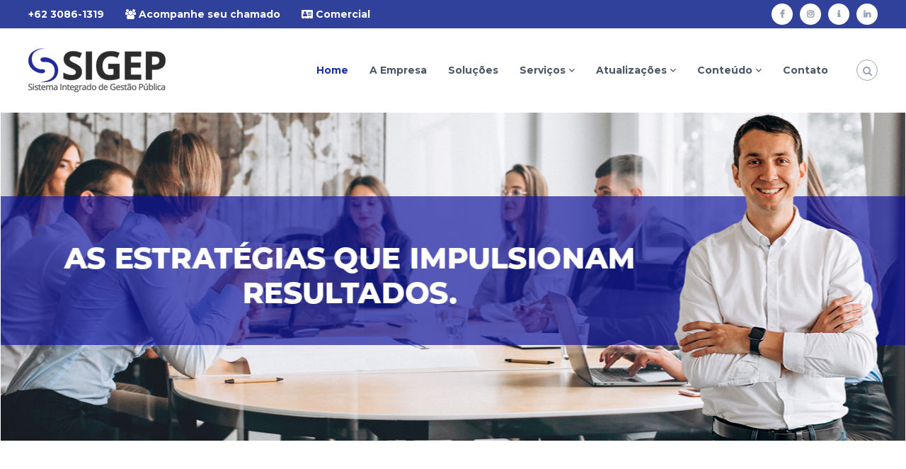

--- FILE ---
content_type: text/html; charset=UTF-8
request_url: https://sigep.com.br/
body_size: 67840
content:
<!DOCTYPE html>
<html lang="pt-BR">
<head>
<meta charset="UTF-8">
<meta name="viewport" content="width=device-width, initial-scale=1">
<link rel="profile" href="http://gmpg.org/xfn/11">

<title>SIGEP Sistema Integrado de Gestão Pública &#8211; Somos uma empresa focada no desenvolvimento de soluções de tecnologia da informação, tendo como diferencial a facilidade de uso de seus produtos.</title>
<meta name='robots' content='max-image-preview:large' />
<link rel='dns-prefetch' href='//ws.sharethis.com' />
<link rel='dns-prefetch' href='//fonts.googleapis.com' />
<link rel='dns-prefetch' href='//s.w.org' />
<link rel="alternate" type="application/rss+xml" title="Feed para SIGEP Sistema Integrado de Gestão Pública &raquo;" href="https://sigep.com.br/feed/" />
<link rel="alternate" type="application/rss+xml" title="Feed de comentários para SIGEP Sistema Integrado de Gestão Pública &raquo;" href="https://sigep.com.br/comments/feed/" />
<script type="text/javascript">
window._wpemojiSettings = {"baseUrl":"https:\/\/s.w.org\/images\/core\/emoji\/14.0.0\/72x72\/","ext":".png","svgUrl":"https:\/\/s.w.org\/images\/core\/emoji\/14.0.0\/svg\/","svgExt":".svg","source":{"concatemoji":"https:\/\/sigep.com.br\/wp-includes\/js\/wp-emoji-release.min.js?ver=6.0.11"}};
/*! This file is auto-generated */
!function(e,a,t){var n,r,o,i=a.createElement("canvas"),p=i.getContext&&i.getContext("2d");function s(e,t){var a=String.fromCharCode,e=(p.clearRect(0,0,i.width,i.height),p.fillText(a.apply(this,e),0,0),i.toDataURL());return p.clearRect(0,0,i.width,i.height),p.fillText(a.apply(this,t),0,0),e===i.toDataURL()}function c(e){var t=a.createElement("script");t.src=e,t.defer=t.type="text/javascript",a.getElementsByTagName("head")[0].appendChild(t)}for(o=Array("flag","emoji"),t.supports={everything:!0,everythingExceptFlag:!0},r=0;r<o.length;r++)t.supports[o[r]]=function(e){if(!p||!p.fillText)return!1;switch(p.textBaseline="top",p.font="600 32px Arial",e){case"flag":return s([127987,65039,8205,9895,65039],[127987,65039,8203,9895,65039])?!1:!s([55356,56826,55356,56819],[55356,56826,8203,55356,56819])&&!s([55356,57332,56128,56423,56128,56418,56128,56421,56128,56430,56128,56423,56128,56447],[55356,57332,8203,56128,56423,8203,56128,56418,8203,56128,56421,8203,56128,56430,8203,56128,56423,8203,56128,56447]);case"emoji":return!s([129777,127995,8205,129778,127999],[129777,127995,8203,129778,127999])}return!1}(o[r]),t.supports.everything=t.supports.everything&&t.supports[o[r]],"flag"!==o[r]&&(t.supports.everythingExceptFlag=t.supports.everythingExceptFlag&&t.supports[o[r]]);t.supports.everythingExceptFlag=t.supports.everythingExceptFlag&&!t.supports.flag,t.DOMReady=!1,t.readyCallback=function(){t.DOMReady=!0},t.supports.everything||(n=function(){t.readyCallback()},a.addEventListener?(a.addEventListener("DOMContentLoaded",n,!1),e.addEventListener("load",n,!1)):(e.attachEvent("onload",n),a.attachEvent("onreadystatechange",function(){"complete"===a.readyState&&t.readyCallback()})),(e=t.source||{}).concatemoji?c(e.concatemoji):e.wpemoji&&e.twemoji&&(c(e.twemoji),c(e.wpemoji)))}(window,document,window._wpemojiSettings);
</script>
<style type="text/css">
img.wp-smiley,
img.emoji {
	display: inline !important;
	border: none !important;
	box-shadow: none !important;
	height: 1em !important;
	width: 1em !important;
	margin: 0 0.07em !important;
	vertical-align: -0.1em !important;
	background: none !important;
	padding: 0 !important;
}
</style>
	<link rel='stylesheet' id='wp-block-library-css'  href='https://sigep.com.br/wp-includes/css/dist/block-library/style.min.css?ver=6.0.11' type='text/css' media='all' />
<style id='global-styles-inline-css' type='text/css'>
body{--wp--preset--color--black: #000000;--wp--preset--color--cyan-bluish-gray: #abb8c3;--wp--preset--color--white: #ffffff;--wp--preset--color--pale-pink: #f78da7;--wp--preset--color--vivid-red: #cf2e2e;--wp--preset--color--luminous-vivid-orange: #ff6900;--wp--preset--color--luminous-vivid-amber: #fcb900;--wp--preset--color--light-green-cyan: #7bdcb5;--wp--preset--color--vivid-green-cyan: #00d084;--wp--preset--color--pale-cyan-blue: #8ed1fc;--wp--preset--color--vivid-cyan-blue: #0693e3;--wp--preset--color--vivid-purple: #9b51e0;--wp--preset--gradient--vivid-cyan-blue-to-vivid-purple: linear-gradient(135deg,rgba(6,147,227,1) 0%,rgb(155,81,224) 100%);--wp--preset--gradient--light-green-cyan-to-vivid-green-cyan: linear-gradient(135deg,rgb(122,220,180) 0%,rgb(0,208,130) 100%);--wp--preset--gradient--luminous-vivid-amber-to-luminous-vivid-orange: linear-gradient(135deg,rgba(252,185,0,1) 0%,rgba(255,105,0,1) 100%);--wp--preset--gradient--luminous-vivid-orange-to-vivid-red: linear-gradient(135deg,rgba(255,105,0,1) 0%,rgb(207,46,46) 100%);--wp--preset--gradient--very-light-gray-to-cyan-bluish-gray: linear-gradient(135deg,rgb(238,238,238) 0%,rgb(169,184,195) 100%);--wp--preset--gradient--cool-to-warm-spectrum: linear-gradient(135deg,rgb(74,234,220) 0%,rgb(151,120,209) 20%,rgb(207,42,186) 40%,rgb(238,44,130) 60%,rgb(251,105,98) 80%,rgb(254,248,76) 100%);--wp--preset--gradient--blush-light-purple: linear-gradient(135deg,rgb(255,206,236) 0%,rgb(152,150,240) 100%);--wp--preset--gradient--blush-bordeaux: linear-gradient(135deg,rgb(254,205,165) 0%,rgb(254,45,45) 50%,rgb(107,0,62) 100%);--wp--preset--gradient--luminous-dusk: linear-gradient(135deg,rgb(255,203,112) 0%,rgb(199,81,192) 50%,rgb(65,88,208) 100%);--wp--preset--gradient--pale-ocean: linear-gradient(135deg,rgb(255,245,203) 0%,rgb(182,227,212) 50%,rgb(51,167,181) 100%);--wp--preset--gradient--electric-grass: linear-gradient(135deg,rgb(202,248,128) 0%,rgb(113,206,126) 100%);--wp--preset--gradient--midnight: linear-gradient(135deg,rgb(2,3,129) 0%,rgb(40,116,252) 100%);--wp--preset--duotone--dark-grayscale: url('#wp-duotone-dark-grayscale');--wp--preset--duotone--grayscale: url('#wp-duotone-grayscale');--wp--preset--duotone--purple-yellow: url('#wp-duotone-purple-yellow');--wp--preset--duotone--blue-red: url('#wp-duotone-blue-red');--wp--preset--duotone--midnight: url('#wp-duotone-midnight');--wp--preset--duotone--magenta-yellow: url('#wp-duotone-magenta-yellow');--wp--preset--duotone--purple-green: url('#wp-duotone-purple-green');--wp--preset--duotone--blue-orange: url('#wp-duotone-blue-orange');--wp--preset--font-size--small: 13px;--wp--preset--font-size--medium: 20px;--wp--preset--font-size--large: 36px;--wp--preset--font-size--x-large: 42px;}.has-black-color{color: var(--wp--preset--color--black) !important;}.has-cyan-bluish-gray-color{color: var(--wp--preset--color--cyan-bluish-gray) !important;}.has-white-color{color: var(--wp--preset--color--white) !important;}.has-pale-pink-color{color: var(--wp--preset--color--pale-pink) !important;}.has-vivid-red-color{color: var(--wp--preset--color--vivid-red) !important;}.has-luminous-vivid-orange-color{color: var(--wp--preset--color--luminous-vivid-orange) !important;}.has-luminous-vivid-amber-color{color: var(--wp--preset--color--luminous-vivid-amber) !important;}.has-light-green-cyan-color{color: var(--wp--preset--color--light-green-cyan) !important;}.has-vivid-green-cyan-color{color: var(--wp--preset--color--vivid-green-cyan) !important;}.has-pale-cyan-blue-color{color: var(--wp--preset--color--pale-cyan-blue) !important;}.has-vivid-cyan-blue-color{color: var(--wp--preset--color--vivid-cyan-blue) !important;}.has-vivid-purple-color{color: var(--wp--preset--color--vivid-purple) !important;}.has-black-background-color{background-color: var(--wp--preset--color--black) !important;}.has-cyan-bluish-gray-background-color{background-color: var(--wp--preset--color--cyan-bluish-gray) !important;}.has-white-background-color{background-color: var(--wp--preset--color--white) !important;}.has-pale-pink-background-color{background-color: var(--wp--preset--color--pale-pink) !important;}.has-vivid-red-background-color{background-color: var(--wp--preset--color--vivid-red) !important;}.has-luminous-vivid-orange-background-color{background-color: var(--wp--preset--color--luminous-vivid-orange) !important;}.has-luminous-vivid-amber-background-color{background-color: var(--wp--preset--color--luminous-vivid-amber) !important;}.has-light-green-cyan-background-color{background-color: var(--wp--preset--color--light-green-cyan) !important;}.has-vivid-green-cyan-background-color{background-color: var(--wp--preset--color--vivid-green-cyan) !important;}.has-pale-cyan-blue-background-color{background-color: var(--wp--preset--color--pale-cyan-blue) !important;}.has-vivid-cyan-blue-background-color{background-color: var(--wp--preset--color--vivid-cyan-blue) !important;}.has-vivid-purple-background-color{background-color: var(--wp--preset--color--vivid-purple) !important;}.has-black-border-color{border-color: var(--wp--preset--color--black) !important;}.has-cyan-bluish-gray-border-color{border-color: var(--wp--preset--color--cyan-bluish-gray) !important;}.has-white-border-color{border-color: var(--wp--preset--color--white) !important;}.has-pale-pink-border-color{border-color: var(--wp--preset--color--pale-pink) !important;}.has-vivid-red-border-color{border-color: var(--wp--preset--color--vivid-red) !important;}.has-luminous-vivid-orange-border-color{border-color: var(--wp--preset--color--luminous-vivid-orange) !important;}.has-luminous-vivid-amber-border-color{border-color: var(--wp--preset--color--luminous-vivid-amber) !important;}.has-light-green-cyan-border-color{border-color: var(--wp--preset--color--light-green-cyan) !important;}.has-vivid-green-cyan-border-color{border-color: var(--wp--preset--color--vivid-green-cyan) !important;}.has-pale-cyan-blue-border-color{border-color: var(--wp--preset--color--pale-cyan-blue) !important;}.has-vivid-cyan-blue-border-color{border-color: var(--wp--preset--color--vivid-cyan-blue) !important;}.has-vivid-purple-border-color{border-color: var(--wp--preset--color--vivid-purple) !important;}.has-vivid-cyan-blue-to-vivid-purple-gradient-background{background: var(--wp--preset--gradient--vivid-cyan-blue-to-vivid-purple) !important;}.has-light-green-cyan-to-vivid-green-cyan-gradient-background{background: var(--wp--preset--gradient--light-green-cyan-to-vivid-green-cyan) !important;}.has-luminous-vivid-amber-to-luminous-vivid-orange-gradient-background{background: var(--wp--preset--gradient--luminous-vivid-amber-to-luminous-vivid-orange) !important;}.has-luminous-vivid-orange-to-vivid-red-gradient-background{background: var(--wp--preset--gradient--luminous-vivid-orange-to-vivid-red) !important;}.has-very-light-gray-to-cyan-bluish-gray-gradient-background{background: var(--wp--preset--gradient--very-light-gray-to-cyan-bluish-gray) !important;}.has-cool-to-warm-spectrum-gradient-background{background: var(--wp--preset--gradient--cool-to-warm-spectrum) !important;}.has-blush-light-purple-gradient-background{background: var(--wp--preset--gradient--blush-light-purple) !important;}.has-blush-bordeaux-gradient-background{background: var(--wp--preset--gradient--blush-bordeaux) !important;}.has-luminous-dusk-gradient-background{background: var(--wp--preset--gradient--luminous-dusk) !important;}.has-pale-ocean-gradient-background{background: var(--wp--preset--gradient--pale-ocean) !important;}.has-electric-grass-gradient-background{background: var(--wp--preset--gradient--electric-grass) !important;}.has-midnight-gradient-background{background: var(--wp--preset--gradient--midnight) !important;}.has-small-font-size{font-size: var(--wp--preset--font-size--small) !important;}.has-medium-font-size{font-size: var(--wp--preset--font-size--medium) !important;}.has-large-font-size{font-size: var(--wp--preset--font-size--large) !important;}.has-x-large-font-size{font-size: var(--wp--preset--font-size--x-large) !important;}
</style>
<link rel='stylesheet' id='dashicons-css'  href='https://sigep.com.br/wp-includes/css/dashicons.min.css?ver=6.0.11' type='text/css' media='all' />
<link rel='stylesheet' id='everest-forms-general-css'  href='https://sigep.com.br/wp-content/plugins/everest-forms/assets/css/everest-forms.css?ver=3.4.1' type='text/css' media='all' />
<link rel='stylesheet' id='jquery-intl-tel-input-css'  href='https://sigep.com.br/wp-content/plugins/everest-forms/assets/css/intlTelInput.css?ver=3.4.1' type='text/css' media='all' />
<link rel='stylesheet' id='siteorigin-panels-front-css'  href='https://sigep.com.br/wp-content/plugins/siteorigin-panels/css/front-flex.min.css?ver=2.31.6' type='text/css' media='all' />
<link rel='stylesheet' id='flash-fonts-css'  href='https://fonts.googleapis.com/css?family=Montserrat%3A400%2C700&#038;subset=latin%2Clatin-ext' type='text/css' media='all' />
<link rel='stylesheet' id='font-awesome-css'  href='https://sigep.com.br/wp-content/themes/flash/css/font-awesome.min.css?ver=6.0.11' type='text/css' media='' />
<link rel='stylesheet' id='flash-style-css'  href='https://sigep.com.br/wp-content/themes/flash/style.css?ver=6.0.11' type='text/css' media='all' />
<style id='flash-style-inline-css' type='text/css'>

	/* Custom Link Color */
	#site-navigation ul li:hover > a, #site-navigation ul li.current-menu-item > a, #site-navigation ul li.current_page_item > a, #site-navigation ul li.current_page_ancestor > a, #site-navigation ul li.current-menu-ancestor > a,#site-navigation ul.sub-menu li:hover > a,#site-navigation ul li ul.sub-menu li.menu-item-has-children ul li:hover > a,#site-navigation ul li ul.sub-menu li.menu-item-has-children:hover > .menu-item,body.transparent #masthead .header-bottom #site-navigation ul li:hover > .menu-item,body.transparent #masthead .header-bottom #site-navigation ul li:hover > a,body.transparent #masthead .header-bottom #site-navigation ul.sub-menu li:hover > a,body.transparent #masthead .header-bottom #site-navigation ul.sub-menu li.menu-item-has-children ul li:hover > a,body.transparent.header-sticky #masthead-sticky-wrapper #masthead .header-bottom #site-navigation ul.sub-menu li > a:hover,.tg-service-widget .service-title-wrap a:hover,.tg-service-widget .service-more,.feature-product-section .button-group button:hover ,.fun-facts-section .fun-facts-icon-wrap,.fun-facts-section .tg-fun-facts-widget.tg-fun-facts-layout-2 .counter-wrapper,.blog-section .tg-blog-widget-layout-2 .blog-content .read-more-container .read-more a,footer.footer-layout #top-footer .widget-title::first-letter,footer.footer-layout #top-footer .widget ul li a:hover,footer.footer-layout #bottom-footer .copyright .copyright-text a:hover,footer.footer-layout #bottom-footer .footer-menu ul li a:hover,.archive #primary .entry-content-block h2.entry-title a:hover,.blog #primary .entry-content-block h2.entry-title a:hover,#secondary .widget ul li a:hover,.woocommerce-Price-amount.amount,.team-wrapper .team-content-wrapper .team-social a:hover,.testimonial-container .testimonial-wrapper .testimonial-slide .testominial-content-wrapper .testimonial-icon,.footer-menu li a:hover,.tg-feature-product-filter-layout .button.is-checked:hover,.testimonial-container .testimonial-icon,#site-navigation ul li.menu-item-has-children:hover > .sub-toggle,.woocommerce-error::before, .woocommerce-info::before, .woocommerce-message::before,#primary .post .entry-content-block .entry-meta a:hover,#primary .post .entry-content-block .entry-meta span:hover,.entry-meta span:hover a,.post .entry-content-block .entry-footer span a:hover,#secondary .widget ul li a,#comments .comment-list article.comment-body .reply a,.tg-slider-widget .btn-wrapper a,.entry-content a, .related-posts-wrapper .entry-title a:hover,
		.related-posts-wrapper .entry-meta > span a:hover{
			color: #1d32a5;
	}

	.blog-section .tg-blog-widget-layout-1 .tg-blog-widget:hover, #scroll-up,.header-bottom .search-wrap .search-box .searchform .btn:hover,.header-bottom .cart-wrap .flash-cart-views a span,body.transparent #masthead .header-bottom #site-navigation ul li a::before,.tg-slider-widget.slider-dark .btn-wrapper a:hover, .section-title:after,.about-section .about-content-wrapper .btn-wrapper a,.tg-service-widget .service-icon-wrap,.team-wrapper .team-content-wrapper .team-designation:after,.call-to-action-section .btn-wrapper a:hover,.blog-section .tg-blog-widget-layout-1:hover,.blog-section .tg-blog-widget-layout-2 .post-image .entry-date,.blog-section .tg-blog-widget-layout-2 .blog-content .post-readmore,.pricing-table-section .tg-pricing-table-widget:hover,.pricing-table-section .tg-pricing-table-widget.tg-pricing-table-layout-2 .pricing,.pricing-table-section .tg-pricing-table-widget.tg-pricing-table-layout-2 .btn-wrapper a,footer.footer-layout #top-footer .widget_tag_cloud .tagcloud a:hover,#secondary .widget-title:after, #secondary .searchform .btn:hover,#primary .searchform .btn:hover,  #respond #commentform .form-submit input,.woocommerce span.onsale, .woocommerce ul.products li.product .onsale,.woocommerce ul.products li.product .button,.woocommerce #respond input#submit.alt,.woocommerce a.button.alt,.woocommerce button.button.alt,.woocommerce input.button.alt,.added_to_cart.wc-forward,.testimonial-container .swiper-pagination.testimonial-pager .swiper-pagination-bullet:hover, .testimonial-container .swiper-pagination.testimonial-pager .swiper-pagination-bullet.swiper-pagination-bullet-active,.header-bottom .searchform .btn,.navigation .nav-links a:hover, .bttn:hover, button, input[type="button"]:hover, input[type="reset"]:hover, input[type="submit"]:hover,.tg-slider-widget .btn-wrapper a:hover  {
		background-color: #1d32a5;
	}
	.feature-product-section .tg-feature-product-layout-2 .tg-container .tg-column-wrapper .tg-feature-product-widget .featured-image-desc, .tg-team-widget.tg-team-layout-3 .team-wrapper .team-img .team-social {
		background-color: rgba( 29, 50, 165, 0.8);
	}
	#respond #commentform .form-submit input:hover{
	background-color: #091e91;
	}

	.tg-slider-widget.slider-dark .btn-wrapper a:hover,.call-to-action-section .btn-wrapper a:hover,footer.footer-layout #top-footer .widget_tag_cloud .tagcloud a:hover,.woocommerce-error, .woocommerce-info, .woocommerce-message,#comments .comment-list article.comment-body .reply a::before,.tg-slider-widget .btn-wrapper a, .tg-slider-widget .btn-wrapper a:hover {
		border-color: #1d32a5;
	}
	body.transparent.header-sticky #masthead-sticky-wrapper.is-sticky #site-navigation ul li.current-flash-item a, #site-navigation ul li.current-flash-item a, body.transparent.header-sticky #masthead-sticky-wrapper #site-navigation ul li:hover > a,body.transparent #site-navigation ul li:hover .sub-toggle{
			color: #1d32a5;
		}

	.tg-service-widget .service-icon-wrap:after{
			border-top-color: #1d32a5;
		}
	body.transparent.header-sticky #masthead-sticky-wrapper .search-wrap .search-icon:hover, body.transparent .search-wrap .search-icon:hover, .header-bottom .search-wrap .search-icon:hover {
	  border-color: #1d32a5;
	}
	body.transparent.header-sticky #masthead-sticky-wrapper .search-wrap .search-icon:hover, body.transparent #masthead .header-bottom .search-wrap .search-icon:hover, .header-bottom .search-wrap .search-icon:hover,.breadcrumb-trail.breadcrumbs .trail-items li:first-child span:hover,.breadcrumb-trail.breadcrumbs .trail-items li span:hover a {
	  color: #1d32a5;
	}
	.woocommerce ul.products li.product .button:hover, .woocommerce #respond input#submit.alt:hover, .woocommerce a.button.alt:hover, .woocommerce button.button.alt:hover, .woocommerce input.button.alt:hover,.added_to_cart.wc-forward:hover{
		background-color: #091e91;
	}

	.feature-product-section .tg-feature-product-widget .featured-image-desc::before,.blog-section .row:nth-child(odd) .tg-blog-widget:hover .post-image::before{
			border-right-color: #1d32a5;
		}
	.feature-product-section .tg-feature-product-widget .featured-image-desc::before,.blog-section .row:nth-child(odd) .tg-blog-widget:hover .post-image::before,footer.footer-layout #top-footer .widget-title,.blog-section .row:nth-child(2n) .tg-blog-widget:hover .post-image::before{
		border-left-color: #1d32a5;
	}
	.blog-section .tg-blog-widget-layout-2 .entry-title a:hover,
	.blog-section .tg-blog-widget-layout-2 .tg-blog-widget:hover .blog-content .entry-title a:hover,
	.tg-blog-widget-layout-2 .read-more-container .entry-author:hover a,
	.tg-blog-widget-layout-2 .read-more-container .entry-author:hover,
	.blog-section .tg-blog-widget-layout-2 .read-more-container .read-more:hover a{
			color: #091e91;
		}

	.tg-service-widget .service-more:hover{
		color: #091e91;
	}
	@media(max-width: 980px){
		#site-navigation ul li.menu-item-has-children .sub-toggle{
			background-color: #1d32a5;
		}
	}

		@media screen and (min-width: 56.875em) {
			.main-navigation li:hover > a,
			.main-navigation li.focus > a {
				color: #1d32a5;
			}
		}
	

		/* Custom Main Text Color */
		.tg-slider-widget .swiper-button-next::before,.tg-slider-widget .swiper-button-prev::before,.tg-slider-widget .caption-title,.section-title-wrapper .section-title,.tg-service-widget .service-title-wrap a ,.team-wrapper .team-content-wrapper .team-title a,.testimonial-container .testimonial-wrapper .testimonial-slide .testimonial-client-detail .client-detail-block .testimonial-title,.blog-section .row:nth-child(odd) .blog-content .entry-title a,.blog-section .row:nth-child(even) .blog-content .entry-title a,.blog-section .tg-blog-widget:hover .blog-content .entry-title a:hover,.blog-section .tg-blog-widget-layout-2 .tg-blog-widget:hover .blog-content .entry-title a,.pricing-table-section .tg-pricing-table-widget .pricing-table-title ,.pricing-table-section .tg-pricing-table-widget .pricing,.pricing-table-section .tg-pricing-table-widget .btn-wrapper a,.pricing-table-section .tg-pricing-table-widget.standard .popular-batch,.single-post #primary .author-description .author-description-block .author-title,.section-title-wrapper .section-title,.tg-service-widget .service-title-wrap a,.tg-service-widget .service-title-wrap a,.blog-section .tg-blog-widget-layout-2 .entry-title a,.entry-content-block .entry-title a,.blog #primary .entry-content-block .entry-content,.breadcrumb-trail.breadcrumbs .trail-title,#secondary .widget-title,#secondary .widget ul li,.archive #primary .entry-content-block .entry-content,.entry-content, .entry-summary,#comments .comments-title,#comments .comment-list article.comment-body .comment-content,.comment-reply-title,.search .entry-title a,.section-title,.blog-section .row:nth-child(odd) .entry-summary,.blog-section .row:nth-child(even) .entry-summary,.blog-wrapper .entry-title a,.tg-blog-widget-layout-3 .entry-title a,.feature-product-section .tg-feature-product-widget .feature-title-wrap a,.team-wrapper .team-title,.testimonial-container .testimonial-content{
			color: #3a3939;
		}

		.header-bottom .search-wrap .search-box .searchform .btn,.testimonial-container .swiper-pagination.testimonial-pager .swiper-pagination-bullet{
			background-color: #3a3939;
		}

		.feature-product-section .tg-feature-product-layout-2 .tg-container .tg-column-wrapper .tg-feature-product-widget .featured-image-desc::before{
			border-right-color: #3a3939;
		}

	

		/* Custom Secondary Text Color */
		.tg-service-widget .service-content-wrap,.section-title-wrapper .section-description,.team-wrapper .team-content-wrapper .team-content,.testimonial-container .testimonial-wrapper .testimonial-slide .testominial-content-wrapper .testimonial-content, button, input, select, textarea,.entry-meta a,.cat-links a,.entry-footer a,.entry-meta span,.single .entry-content-block .entry-footer span a,.single .entry-content-block .entry-footer span,#comments .comment-list article.comment-body .comment-metadata a,#comments .comment-list article.comment-body .comment-author,#respond #commentform p,.testimonial-container .testimonial-degicnation,.fun-facts-section .fun-facts-title-wrap,.blog-section .row:nth-child(odd) .entry-meta a,.blog-section .row:nth-child(even) .entry-meta a,.tg-blog-widget-layout-2 .read-more-container .entry-author a,.blog-section .tg-blog-widget-layout-2 .read-more-container .entry-author,.tg-slider-widget .caption-desc  {
			color: #3c4b66;
		}
	

		/* Site Title */
		.site-branding {
			margin: 0 auto 0 0;
		}

		.site-branding .site-title,
		.site-description {
			clip: rect(1px, 1px, 1px, 1px);
			position: absolute !important;
			height: 1px;
			width: 1px;
			overflow: hidden;
		}
		.logo .logo-text{
			padding: 0;
		}
		
</style>
<link rel='stylesheet' id='responsive-css'  href='https://sigep.com.br/wp-content/themes/flash/css/responsive.min.css?ver=6.0.11' type='text/css' media='' />
<link rel='stylesheet' id='swiper-css'  href='https://sigep.com.br/wp-content/themes/flash/css/swiper.min.css?ver=6.0.11' type='text/css' media='' />
<script id='st_insights_js' type='text/javascript' src='https://ws.sharethis.com/button/st_insights.js?publisher=4d48b7c5-0ae3-43d4-bfbe-3ff8c17a8ae6&#038;product=simpleshare&#038;ver=8.5.2' id='ssba-sharethis-js'></script>
<script type='text/javascript' src='https://sigep.com.br/wp-includes/js/jquery/jquery.min.js?ver=3.6.0' id='jquery-core-js'></script>
<script type='text/javascript' src='https://sigep.com.br/wp-includes/js/jquery/jquery-migrate.min.js?ver=3.3.2' id='jquery-migrate-js'></script>
<link rel="https://api.w.org/" href="https://sigep.com.br/wp-json/" /><link rel="alternate" type="application/json" href="https://sigep.com.br/wp-json/wp/v2/pages/474" /><link rel="EditURI" type="application/rsd+xml" title="RSD" href="https://sigep.com.br/xmlrpc.php?rsd" />
<link rel="wlwmanifest" type="application/wlwmanifest+xml" href="https://sigep.com.br/wp-includes/wlwmanifest.xml" /> 
<meta name="generator" content="WordPress 6.0.11" />
<meta name="generator" content="Everest Forms 3.4.1" />
<link rel="canonical" href="https://sigep.com.br/" />
<link rel='shortlink' href='https://sigep.com.br/' />
<link rel="alternate" type="application/json+oembed" href="https://sigep.com.br/wp-json/oembed/1.0/embed?url=https%3A%2F%2Fsigep.com.br%2F" />
<link rel="alternate" type="text/xml+oembed" href="https://sigep.com.br/wp-json/oembed/1.0/embed?url=https%3A%2F%2Fsigep.com.br%2F&#038;format=xml" />
		<style type="text/css">body { font-family: "Montserrat"; }</style>
		<style media="all" id="siteorigin-panels-layouts-head">/* Layout 474 */ #pgc-474-0-0 , #pgc-474-2-0 , #pgc-474-3-0 , #pgc-474-4-0 , #pgc-474-6-0 { width:100%;width:calc(100% - ( 0 * 30px ) ) } #pg-474-0 , #pg-474-1 , #pg-474-2 , #pg-474-3 , #pg-474-4 , #pg-474-5 , #pl-474 .so-panel , #pl-474 .so-panel:last-of-type { margin-bottom:0px } #pgc-474-1-0 , #pgc-474-1-1 , #pgc-474-1-2 { width:33.3333%;width:calc(33.3333% - ( 0.66666666666667 * 3% ) ) } #pgc-474-5-0 , #pgc-474-5-1 , #pgc-474-5-2 , #pgc-474-5-3 { width:25%;width:calc(25% - ( 0.75 * 30px ) ) } #pg-474-0.panel-has-style > .panel-row-style, #pg-474-0.panel-no-style , #pg-474-1.panel-has-style > .panel-row-style, #pg-474-1.panel-no-style , #pg-474-2.panel-has-style > .panel-row-style, #pg-474-2.panel-no-style , #pg-474-3.panel-has-style > .panel-row-style, #pg-474-3.panel-no-style , #pg-474-4.panel-has-style > .panel-row-style, #pg-474-4.panel-no-style , #pg-474-5.panel-has-style > .panel-row-style, #pg-474-5.panel-no-style { -webkit-align-items:flex-start;align-items:flex-start } #panel-474-0-0-0> .panel-widget-style { background-color:#ffffff;background-image:url(http://sigep.com.br/expo-municipios_2019/);background-position:center center;background-size:cover;border:1px solid #ffffff;color:#ffffff } #panel-474-0-0-0 a { color:#fcfcfc } #pg-474-1> .panel-row-style { padding:10px 0px 10px 0px } #pg-474-2> .panel-row-style { background-color:#f9f9f9;padding:60px 0px 60px 0px } #panel-474-2-0-1> .panel-widget-style { border:1px solid #ffffff;color:#ffffff } #panel-474-2-0-1 a { color:#ffffff } #panel-474-3-0-0> .panel-widget-style { background-image:url(https://sigep.com.br/wp-content/uploads/2020/02/suporte-3.jpg);background-repeat:repeat;padding:60px 0px 60px 0px } #pg-474-4> .panel-row-style { background-color:#f7f7f7;padding:60px 0px 60px 0px } #pg-474-5> .panel-row-style { padding:80px 0px 80px 0px } #panel-474-5-0-0> .panel-widget-style , #panel-474-5-1-0> .panel-widget-style , #panel-474-5-2-0> .panel-widget-style , #panel-474-5-3-0> .panel-widget-style { color:#1d32a5 } #pg-474-6> .panel-row-style { padding:60px 0px 60px 0px } @media (max-width:780px){ #pg-474-0.panel-no-style, #pg-474-0.panel-has-style > .panel-row-style, #pg-474-0 , #pg-474-1.panel-no-style, #pg-474-1.panel-has-style > .panel-row-style, #pg-474-1 , #pg-474-2.panel-no-style, #pg-474-2.panel-has-style > .panel-row-style, #pg-474-2 , #pg-474-3.panel-no-style, #pg-474-3.panel-has-style > .panel-row-style, #pg-474-3 , #pg-474-4.panel-no-style, #pg-474-4.panel-has-style > .panel-row-style, #pg-474-4 , #pg-474-5.panel-no-style, #pg-474-5.panel-has-style > .panel-row-style, #pg-474-5 , #pg-474-6.panel-no-style, #pg-474-6.panel-has-style > .panel-row-style, #pg-474-6 { -webkit-flex-direction:column;-ms-flex-direction:column;flex-direction:column } #pg-474-0 > .panel-grid-cell , #pg-474-0 > .panel-row-style > .panel-grid-cell , #pg-474-1 > .panel-grid-cell , #pg-474-1 > .panel-row-style > .panel-grid-cell , #pg-474-2 > .panel-grid-cell , #pg-474-2 > .panel-row-style > .panel-grid-cell , #pg-474-3 > .panel-grid-cell , #pg-474-3 > .panel-row-style > .panel-grid-cell , #pg-474-4 > .panel-grid-cell , #pg-474-4 > .panel-row-style > .panel-grid-cell , #pg-474-5 > .panel-grid-cell , #pg-474-5 > .panel-row-style > .panel-grid-cell , #pg-474-6 > .panel-grid-cell , #pg-474-6 > .panel-row-style > .panel-grid-cell { width:100%;margin-right:0 } #pgc-474-1-0 , #pgc-474-1-1 , #pgc-474-5-0 , #pgc-474-5-1 , #pgc-474-5-2 { margin-bottom:30px } #pl-474 .panel-grid-cell { padding:0 } #pl-474 .panel-grid .panel-grid-cell-empty { display:none } #pl-474 .panel-grid .panel-grid-cell-mobile-last { margin-bottom:0px }  } </style><link rel="icon" href="https://sigep.com.br/wp-content/uploads/2019/07/cropped-icon-sigep-32x32.png" sizes="32x32" />
<link rel="icon" href="https://sigep.com.br/wp-content/uploads/2019/07/cropped-icon-sigep-192x192.png" sizes="192x192" />
<link rel="apple-touch-icon" href="https://sigep.com.br/wp-content/uploads/2019/07/cropped-icon-sigep-180x180.png" />
<meta name="msapplication-TileImage" content="https://sigep.com.br/wp-content/uploads/2019/07/cropped-icon-sigep-270x270.png" />
</head>
<body class="home page-template page-template-page-templates page-template-pagebuilder page-template-page-templatespagebuilder-php page page-id-474 wp-custom-logo everest-forms-no-js siteorigin-panels siteorigin-panels-before-js siteorigin-panels-home non-transparent header-sticky left-logo-right-menu right-sidebar">



<div id="page" class="site">
	<a class="skip-link screen-reader-text" href="#content">Pular para o conteúdo</a>

	
	<header id="masthead" class="site-header" role="banner">
				<div class="header-top">
			<div class="tg-container">
				<div class="tg-column-wrapper clearfix">
					<div class="left-content">
						<ul class="contact-info">
 	<li><i class="fas fa-phone-square-alt"></i>
<a style="color: #ffffff" href="#" target="_blank" rel="noopener">+62 3086-1319</a></li>
 	<li><i class="fa fa-users"></i>
<a style="color: #ffffff" href="https://sigep.octadesk.com/kb/" target="_blank" rel="noopener">Acompanhe seu chamado</a></li>
 	<li><i class="fa fa-vcard"></i>
<a style="color: #ffffff" href="https://api.whatsapp.com/send?phone=+556298695849&amp;text=" target="_blank" rel="noopener">Comercial</a></li>
</ul>					</div>
					<div class="right-content">
						<div class="menu-social-container"><ul id="menu-social" class="social-menu"><li id="menu-item-475" class="menu-item menu-item-type-custom menu-item-object-custom menu-item-475"><a href="https://www.facebook.com/oficialsigep"><span class="screen-reader-text">Facebook</span></a></li>
<li id="menu-item-478" class="menu-item menu-item-type-custom menu-item-object-custom menu-item-478"><a href="http://instagram.com/sigepoficial/"><span class="screen-reader-text">instagram</span></a></li>
<li id="menu-item-476" class="menu-item menu-item-type-custom menu-item-object-custom menu-item-476"><a title="Programas de Acesso Remoto" href="http://sigep.com.br/ferramentas"><span class="screen-reader-text">Ferramentas</span></a></li>
<li id="menu-item-2131" class="menu-item menu-item-type-custom menu-item-object-custom menu-item-2131"><a target="_blank" rel="noopener" href="https://www.linkedin.com/company/sigepgo/"><span class="screen-reader-text">Linkedin</span></a></li>
</ul></div>					</div>
				</div>
			</div>
		</div>
		
		<div class="header-bottom">
			<div class="tg-container">

				<div class="logo">
										<figure class="logo-image">
						<a href="https://sigep.com.br/" class="custom-logo-link" rel="home" aria-current="page"><img width="194" height="78" src="https://sigep.com.br/wp-content/uploads/2019/06/logo-sigep-2-1.png" class="custom-logo" alt="SIGEP Sistema Integrado de Gestão Pública" /></a>											</figure>
					
					<div class="logo-text site-branding">
													<h1 class="site-title"><a href="https://sigep.com.br/" rel="home">SIGEP Sistema Integrado de Gestão Pública</a></h1>
													<p class="site-description">Somos uma empresa focada no desenvolvimento de soluções de tecnologia da informação, tendo como diferencial a facilidade de uso de seus produtos.</p>
											</div>
				</div>
				<div class="site-navigation-wrapper">
					<nav id="site-navigation" class="main-navigation" role="navigation">
						<div class="menu-toggle">
							<i class="fa fa-bars"></i>
						</div>
						<div class="menu-menu-container"><ul id="primary-menu" class="menu"><li id="menu-item-1288" class="menu-item menu-item-type-post_type menu-item-object-page menu-item-home current-menu-item page_item page-item-474 current_page_item menu-item-1288"><a href="https://sigep.com.br/" aria-current="page">Home</a></li>
<li id="menu-item-1282" class="menu-item menu-item-type-post_type menu-item-object-page menu-item-1282"><a href="https://sigep.com.br/quem-somos/">A Empresa</a></li>
<li id="menu-item-1283" class="menu-item menu-item-type-post_type menu-item-object-page menu-item-1283"><a href="https://sigep.com.br/solucoes/">Soluções</a></li>
<li id="menu-item-1284" class="menu-item menu-item-type-post_type menu-item-object-page menu-item-has-children menu-item-1284"><a href="https://sigep.com.br/servicos/">Serviços</a>
<ul class="sub-menu">
	<li id="menu-item-2049" class="menu-item menu-item-type-custom menu-item-object-custom menu-item-2049"><a href="https://manual.sigep.com.br">Manual Sistemas</a></li>
</ul>
</li>
<li id="menu-item-483" class="menu-item menu-item-type-custom menu-item-object-custom menu-item-has-children menu-item-483"><a href="#">Atualizações</a>
<ul class="sub-menu">
	<li id="menu-item-872" class="menu-item menu-item-type-post_type menu-item-object-page menu-item-872"><a href="https://sigep.com.br/contabilidade/">Contabilidade</a></li>
	<li id="menu-item-871" class="menu-item menu-item-type-post_type menu-item-object-page menu-item-871"><a href="https://sigep.com.br/folha/">Folha</a></li>
	<li id="menu-item-870" class="menu-item menu-item-type-post_type menu-item-object-page menu-item-870"><a href="https://sigep.com.br/frotas/">Frotas</a></li>
	<li id="menu-item-869" class="menu-item menu-item-type-post_type menu-item-object-page menu-item-869"><a href="https://sigep.com.br/gestao-tributaria/">Gestão Tributária</a></li>
	<li id="menu-item-868" class="menu-item menu-item-type-post_type menu-item-object-page menu-item-868"><a href="https://sigep.com.br/licitacao-compras/">Licitação / Compras</a></li>
	<li id="menu-item-867" class="menu-item menu-item-type-post_type menu-item-object-page menu-item-867"><a href="https://sigep.com.br/patrimonio/">Patrimônio</a></li>
	<li id="menu-item-866" class="menu-item menu-item-type-post_type menu-item-object-page menu-item-866"><a href="https://sigep.com.br/protocolo/">Protocolo</a></li>
	<li id="menu-item-865" class="menu-item menu-item-type-post_type menu-item-object-page menu-item-865"><a href="https://sigep.com.br/relatorios/">Relatórios</a></li>
</ul>
</li>
<li id="menu-item-975" class="menu-item menu-item-type-custom menu-item-object-custom menu-item-has-children menu-item-975"><a href="#">Conteúdo</a>
<ul class="sub-menu">
	<li id="menu-item-1285" class="menu-item menu-item-type-taxonomy menu-item-object-category menu-item-1285"><a href="https://sigep.com.br/category/blog/">Blog</a></li>
	<li id="menu-item-1286" class="menu-item menu-item-type-post_type menu-item-object-page menu-item-1286"><a href="https://sigep.com.br/ferramentas/">Ferramentas acesso remoto</a></li>
	<li id="menu-item-1287" class="menu-item menu-item-type-post_type menu-item-object-page menu-item-1287"><a href="https://sigep.com.br/trabalhe-conosco/">Trabalhe Conosco</a></li>
</ul>
</li>
<li id="menu-item-567" class="menu-item menu-item-type-post_type menu-item-object-page menu-item-567"><a href="https://sigep.com.br/contact/">Contato</a></li>
</ul></div>					</nav><!-- #site-navigation -->

					
									</div>

				<div class="header-action-container">
					
										<div class="search-wrap">
						<div class="search-icon">
							<i class="fa fa-search"></i>
						</div>
						<div class="search-box">
							
<form role="search" method="get" class="searchform" action="https://sigep.com.br/">
	<label>
		<span class="screen-reader-text">Pesquisar por:</span>
		<input type="search" class="search-field" placeholder="Pesquisar &hellip;" value="" name="s" />
	</label>
	<button type="submit" class="search-submit btn search-btn"><span class="screen-reader-text">Pesquisar</span><i class="fa fa-search"></i></button>
</form>
						</div>
					</div>
									</div>
			</div>
		</div>
	</header><!-- #masthead -->

	
	
	
	
	<div id="content" class="site-content">
		<div class="tg-container">

	
	<div id="primary" class="content-area pagebuilder-content">
		<main id="main" class="site-main" role="main">

			<div id="pl-474"  class="panel-layout" ><div id="pg-474-0"  class="panel-grid panel-has-style" ><div class="siteorigin-panels-stretch panel-row-style panel-row-style-for-474-0" data-stretch-type="full-width-stretch" ><div id="pgc-474-0-0"  class="panel-grid-cell" ><div id="panel-474-0-0-0" class="so-panel widget widget_themegrill_flash_slider tg-section tg-slider-widget panel-first-child panel-last-child" data-index="0" ><div class="flash_inherit_color panel-widget-style panel-widget-style-for-474-0-0-0" ><div class="tg-slider-widget slider-light slider-content-center slider-control-center full-screen">
	<div class="swiper-container">
		<div class="swiper-wrapper">
			
					<div class="swiper-slide">
						<figure class="slider-image" style="background-image: url(http://sigep.com.br/wp-content/uploads/2019/12/banner_consertado.jpg)">
							<img width="1569" height="463"									src="http://sigep.com.br/wp-content/uploads/2019/12/banner_consertado.jpg"
									alt=""
									title=""/>
							<div class="overlay"></div>
						</figure>
						<div class="slider-content">
							<div class="tg-container">
								<div class="caption-title"></div>
								<div class="caption-desc"></div>
															</div>
						</div>
					</div>

						</div>
		<div class="swiper-pagination"></div>
		<div class="slider-arrow">
			<div class="swiper-button-next"></div>
			<div class="swiper-button-prev"></div>
		</div>
	</div>
</div>
</div></div></div></div></div><div id="pg-474-1"  class="panel-grid panel-has-style" ><div class="panel-row-style panel-row-style-for-474-1" ><div id="pgc-474-1-0"  class="panel-grid-cell" ><div id="panel-474-1-0-0" class="so-panel widget widget_themegrill_flash_service tg-widget tg-single-service panel-first-child panel-last-child" data-index="1" >
<div class="tg-service-widget tg-service-layout-1">
	<div class="service-wrapper">
		<div class="service-icon-title-wrapper clearfix">
						<div class="service-icon-wrap"><i class="fa fa-cog"></i></div>
												<h3 class="service-title-wrap">
								<a href="http://sigep.com.br/servicos/">
				SERVIÇOS								</a>
							</h3>
					</div>
				<div class="service-content-wrap">Oferecemos serviços em Consultoria, Integração, Desenvolvimento de Soluções e Infraestrutura, entre outros, com suporte e flexibilidade focada na eficiência.</div>
						<a class="service-more" href="http://sigep.com.br/servicos/">LEIA MAIS</a>
			</div>
</div>
</div></div><div id="pgc-474-1-1"  class="panel-grid-cell" ><div id="panel-474-1-1-0" class="so-panel widget widget_themegrill_flash_service tg-widget tg-single-service panel-first-child panel-last-child" data-index="2" >
<div class="tg-service-widget tg-service-layout-1">
	<div class="service-wrapper">
		<div class="service-icon-title-wrapper clearfix">
						<div class="service-icon-wrap"><i class="fa fa-support"></i></div>
												<h3 class="service-title-wrap">
								<a href="https://sigep.tomticket.com/chat/index?id=EP30123&#038;ac=1927872P08042019051715">
				SUPORTE ONLINE								</a>
							</h3>
					</div>
				<div class="service-content-wrap">Nossa equipe de atendimento ao cliente está online de segunda-feira a sexta-feira, em horário comercial para melhor atendê-lo.</div>
						<a class="service-more" href="https://sigep.tomticket.com/chat/index?id=EP30123&#038;ac=1927872P08042019051715">LEIA MAIS</a>
			</div>
</div>
</div></div><div id="pgc-474-1-2"  class="panel-grid-cell" ><div id="panel-474-1-2-0" class="so-panel widget widget_themegrill_flash_service tg-widget tg-single-service panel-first-child panel-last-child" data-index="3" >
<div class="tg-service-widget tg-service-layout-1">
	<div class="service-wrapper">
		<div class="service-icon-title-wrapper clearfix">
						<div class="service-icon-wrap"><i class="fa fa-cloud-download"></i></div>
												<h3 class="service-title-wrap">
								<a href="http://sigep.com.br/atualizacao/">
				ATUALIZAÇÃO								</a>
							</h3>
					</div>
				<div class="service-content-wrap">Atualização de módulos de acordo com as necessidades dos clientes.</div>
						<a class="service-more" href="http://sigep.com.br/atualizacao/">LEIA MAIS</a>
			</div>
</div>
</div></div></div></div><div id="pg-474-2"  class="panel-grid panel-has-style" ><div class="siteorigin-panels-stretch panel-row-style panel-row-style-for-474-2" data-stretch-type="full" ><div id="pgc-474-2-0"  class="panel-grid-cell" ><div id="panel-474-2-0-0" class="so-panel widget widget_themegrill_flash_heading tg-widget section-title-wrapper panel-first-child" data-index="4" >	<h3 class="section-title">NOSSAS SOLUÇÕES</h3>
</div><div id="panel-474-2-0-1" class="so-panel widget widget_themegrill_flash_portfolio tg-section feature-product-section" data-index="5" ><div class="flash_inherit_color panel-widget-style panel-widget-style-for-474-2-0-1" ><div class="tg-feature-product-layout-3 tg-feature-product-filter-layout"><div class="tg-container"><div class="grid"><div class="tg-column-wrapper"><div class="tg-feature-product-widget element-item uxdesign tg-column-4 portfolio " data-category="portfolio "><figure><img width="512" height="512" src="https://sigep.com.br/wp-content/uploads/2019/06/compras-1.png" class="attachment-full size-full wp-post-image" alt="" srcset="https://sigep.com.br/wp-content/uploads/2019/06/compras-1.png 512w, https://sigep.com.br/wp-content/uploads/2019/06/compras-1-150x150.png 150w, https://sigep.com.br/wp-content/uploads/2019/06/compras-1-300x300.png 300w" sizes="(max-width: 512px) 100vw, 512px" /></figure><div class="featured-image-desc"><span><a href="https://sigep.com.br/portfolio/classic-watch/"><i class="fa fa-plus"></i></a></span><div class="feature-inner-block"><h3 class="feature-title-wrap"><a href="https://sigep.com.br/portfolio/classic-watch/">Compras e Licitação</a></h3><h4 class="feature-desc-wrap">&nbsp; O sistema de compras e licitações foi desenvolvido com objetivo de simplificar e agilizar processos de aquisição de materiais [&hellip;]</h4></div></div></div><div class="tg-feature-product-widget element-item uxdesign tg-column-4 portfolio " data-category="portfolio "><figure><img width="512" height="512" src="https://sigep.com.br/wp-content/uploads/2019/06/arrecadaçao.png" class="attachment-full size-full wp-post-image" alt="" loading="lazy" srcset="https://sigep.com.br/wp-content/uploads/2019/06/arrecadaçao.png 512w, https://sigep.com.br/wp-content/uploads/2019/06/arrecadaçao-150x150.png 150w, https://sigep.com.br/wp-content/uploads/2019/06/arrecadaçao-300x300.png 300w" sizes="(max-width: 512px) 100vw, 512px" /></figure><div class="featured-image-desc"><span><a href="https://sigep.com.br/portfolio/vintage-collection/"><i class="fa fa-plus"></i></a></span><div class="feature-inner-block"><h3 class="feature-title-wrap"><a href="https://sigep.com.br/portfolio/vintage-collection/">Gestão Tributária</a></h3><h4 class="feature-desc-wrap">O Gestão Tributária é um sistema web que foi desenvolvido para auxiliar entidades públicas na apuração dos principais tributos incidentes [&hellip;]</h4></div></div></div><div class="tg-feature-product-widget element-item uxdesign tg-column-4 portfolio " data-category="portfolio "><figure><img width="512" height="512" src="https://sigep.com.br/wp-content/uploads/2019/06/contabilidade.png" class="attachment-full size-full wp-post-image" alt="" loading="lazy" srcset="https://sigep.com.br/wp-content/uploads/2019/06/contabilidade.png 512w, https://sigep.com.br/wp-content/uploads/2019/06/contabilidade-150x150.png 150w, https://sigep.com.br/wp-content/uploads/2019/06/contabilidade-300x300.png 300w" sizes="(max-width: 512px) 100vw, 512px" /></figure><div class="featured-image-desc"><span><a href="https://sigep.com.br/portfolio/gestao-contabil/"><i class="fa fa-plus"></i></a></span><div class="feature-inner-block"><h3 class="feature-title-wrap"><a href="https://sigep.com.br/portfolio/gestao-contabil/">Gestão Contábil</a></h3><h4 class="feature-desc-wrap">Administrar uma gestão pública é uma tarefa repleta de desafios e responsabilidades. São necessário planejamento, organização e controle em todos [&hellip;]</h4></div></div></div><div class="tg-feature-product-widget element-item uxdesign tg-column-4 portfolio " data-category="portfolio "><figure><img width="512" height="512" src="https://sigep.com.br/wp-content/uploads/2019/06/recursos.png" class="attachment-full size-full wp-post-image" alt="" loading="lazy" srcset="https://sigep.com.br/wp-content/uploads/2019/06/recursos.png 512w, https://sigep.com.br/wp-content/uploads/2019/06/recursos-150x150.png 150w, https://sigep.com.br/wp-content/uploads/2019/06/recursos-300x300.png 300w" sizes="(max-width: 512px) 100vw, 512px" /></figure><div class="featured-image-desc"><span><a href="https://sigep.com.br/portfolio/mac-product/"><i class="fa fa-plus"></i></a></span><div class="feature-inner-block"><h3 class="feature-title-wrap"><a href="https://sigep.com.br/portfolio/mac-product/">Gestão RH e Folha de Pagamento</a></h3><h4 class="feature-desc-wrap">O sistema garante a automatização de rotinas manuais que demanda tempo e atenção garante maior facilidade e eficiência no pagamento [&hellip;]</h4></div></div></div><div class="tg-feature-product-widget element-item uxdesign tg-column-4 portfolio " data-category="portfolio "><figure><img width="512" height="512" src="https://sigep.com.br/wp-content/uploads/2019/06/transparencia.png" class="attachment-full size-full wp-post-image" alt="" loading="lazy" srcset="https://sigep.com.br/wp-content/uploads/2019/06/transparencia.png 512w, https://sigep.com.br/wp-content/uploads/2019/06/transparencia-150x150.png 150w, https://sigep.com.br/wp-content/uploads/2019/06/transparencia-300x300.png 300w" sizes="(max-width: 512px) 100vw, 512px" /></figure><div class="featured-image-desc"><span><a href="https://sigep.com.br/portfolio/portal-da-transparencia/"><i class="fa fa-plus"></i></a></span><div class="feature-inner-block"><h3 class="feature-title-wrap"><a href="https://sigep.com.br/portfolio/portal-da-transparencia/">Portal da Transparência</a></h3><h4 class="feature-desc-wrap">O Portal da Transparência é um produto completo concebido para que o Município atenda a Lei Complementar 131 de 27 [&hellip;]</h4></div></div></div><div class="tg-feature-product-widget element-item uxdesign tg-column-4 portfolio " data-category="portfolio "><figure><img width="512" height="512" src="https://sigep.com.br/wp-content/uploads/2019/06/nota_fiscal.png" class="attachment-full size-full wp-post-image" alt="" loading="lazy" srcset="https://sigep.com.br/wp-content/uploads/2019/06/nota_fiscal.png 512w, https://sigep.com.br/wp-content/uploads/2019/06/nota_fiscal-150x150.png 150w, https://sigep.com.br/wp-content/uploads/2019/06/nota_fiscal-300x300.png 300w" sizes="(max-width: 512px) 100vw, 512px" /></figure><div class="featured-image-desc"><span><a href="https://sigep.com.br/portfolio/gestao-de-iss-portal-issweb/"><i class="fa fa-plus"></i></a></span><div class="feature-inner-block"><h3 class="feature-title-wrap"><a href="https://sigep.com.br/portfolio/gestao-de-iss-portal-issweb/">Nota Fiscal Eletrônica</a></h3><h4 class="feature-desc-wrap">&nbsp; ISSWeb, um produto completo para Gestão de ISS que proporciona ao município e contribuinte a facilidade de uso para [&hellip;]</h4></div></div></div><div class="tg-feature-product-widget element-item uxdesign tg-column-4 portfolio " data-category="portfolio "><figure><img width="512" height="512" src="https://sigep.com.br/wp-content/uploads/2019/06/educação.png" class="attachment-full size-full wp-post-image" alt="" loading="lazy" srcset="https://sigep.com.br/wp-content/uploads/2019/06/educação.png 512w, https://sigep.com.br/wp-content/uploads/2019/06/educação-150x150.png 150w, https://sigep.com.br/wp-content/uploads/2019/06/educação-300x300.png 300w" sizes="(max-width: 512px) 100vw, 512px" /></figure><div class="featured-image-desc"><span><a href="https://sigep.com.br/portfolio/gestao-educacional/"><i class="fa fa-plus"></i></a></span><div class="feature-inner-block"><h3 class="feature-title-wrap"><a href="https://sigep.com.br/portfolio/gestao-educacional/">Gestão Educacional</a></h3><h4 class="feature-desc-wrap">&nbsp; Buscando facilitar a prestação de contas do Censo Escolar, o sistema permite a exportação de arquivo com todos os [&hellip;]</h4></div></div></div><div class="tg-feature-product-widget element-item uxdesign tg-column-4 portfolio " data-category="portfolio "><figure><img width="512" height="512" src="https://sigep.com.br/wp-content/uploads/2019/06/hospit.png" class="attachment-full size-full wp-post-image" alt="" loading="lazy" srcset="https://sigep.com.br/wp-content/uploads/2019/06/hospit.png 512w, https://sigep.com.br/wp-content/uploads/2019/06/hospit-150x150.png 150w, https://sigep.com.br/wp-content/uploads/2019/06/hospit-300x300.png 300w" sizes="(max-width: 512px) 100vw, 512px" /></figure><div class="featured-image-desc"><span><a href="https://sigep.com.br/portfolio/sistema-web-hospitalar/"><i class="fa fa-plus"></i></a></span><div class="feature-inner-block"><h3 class="feature-title-wrap"><a href="https://sigep.com.br/portfolio/sistema-web-hospitalar/">Gestão Web Hospitalar</a></h3><h4 class="feature-desc-wrap">Analisamos vários municípios através dos nossos sistemas e de diversas reuniões com prefeitos e gestores de hospitais onde percebemos que [&hellip;]</h4></div></div></div></div><!-- /.tg-column-wrapper--></div><!-- /.grid --></div><!-- /.tg-container --></div><!-- /.layout div --></div></div><div id="panel-474-2-0-2" class="so-panel widget widget_themegrill_flash_service tg-widget tg-single-service panel-last-child" data-index="6" >
<div class="tg-service-widget tg-service-layout-2">
	<div class="service-wrapper">
		<div class="service-icon-title-wrapper clearfix">
												<h3 class="service-title-wrap">
								<a href="http://sigep.com.br/solucoes/">
				VEJA MAIS SOLUÇÕES CLICANDO NO LINK ABAIXO								</a>
							</h3>
					</div>
						<a class="service-more" href="http://sigep.com.br/solucoes/">MAIS SOLUÇÕES</a>
			</div>
</div>
</div></div></div></div><div id="pg-474-3"  class="panel-grid panel-has-style" ><div class="so-parallax siteorigin-panels-stretch panel-row-style panel-row-style-for-474-3" data-stretch-type="full-width-stretch" ><div id="pgc-474-3-0"  class="panel-grid-cell" ><div id="panel-474-3-0-0" class="so-panel widget widget_themegrill_flash_cta tg-widget call-to-action-section panel-first-child panel-last-child" data-index="7" ><div class="btn panel-widget-style panel-widget-style-for-474-3-0-0" ><div class="cta-wrapper call-to-action-section-layout-1">
	<div class="section-title-wrapper">
				<h3 class="section-title">SUPORTE CHAT ONLINE</h3>
				<h4 class="section-subtitle">NOSSA EQUIPE DE ATENDIMENTO AO CLIENTE ESTÁ ONLINE À <br>
ESPERA DO SEU CONTATO PARA MELHOR ATENDÊ-LO.</h4>
			</div>
	</div>
</div></div></div></div></div><div id="pg-474-4"  class="panel-grid panel-has-style" ><div class="siteorigin-panels-stretch panel-row-style panel-row-style-for-474-4" data-stretch-type="full" ><div id="pgc-474-4-0"  class="panel-grid-cell" ><div id="panel-474-4-0-0" class="so-panel widget widget_themegrill_flash_heading tg-widget section-title-wrapper panel-first-child" data-index="8" >	<h3 class="section-title">SOLUÇÕES PARA SEU NEGÓCIO</h3>
</div><div id="panel-474-4-0-1" class="so-panel widget widget_themegrill_flash_testimonial tg-section testimonial-section panel-last-child" data-index="9" ><div class="tg-testimonial-widget">
	<div class="testimonial-container swiper-container">
		<div class="testimonial-wrapper swiper-wrapper">
						<div class="testimonial-slide swiper-slide">
				<div class="testimonial-content-wrapper">
					<div class="testimonial-icon"><i class="fa fa-quote-left"></i> </div>
										<div class="testimonial-content">In-loco: Treinamento do funcionamento dos módulos contratados para o funcionário indicado pela administração do órgão.</div>
									</div>
				<div class="testimonial-client-detail">
										<div class="client-detail-block">
												<h3 class="testimonial-title">Treinamento</h3>
																	</div>
				</div>
			</div>
						<div class="testimonial-slide swiper-slide">
				<div class="testimonial-content-wrapper">
					<div class="testimonial-icon"><i class="fa fa-quote-left"></i> </div>
										<div class="testimonial-content">De acordo com a Lei de Responsabilidade, alguns anexos da Contabilidade, Folha, Veículos e Compras serão divulgados por meios eletrônicos.</div>
									</div>
				<div class="testimonial-client-detail">
										<div class="client-detail-block">
												<h3 class="testimonial-title">Geração de Dados para Internet</h3>
																	</div>
				</div>
			</div>
					</div>
		<div class="swiper-pagination testimonial-pager"></div>
	</div>
</div>
</div></div></div></div><div id="pg-474-5"  class="panel-grid panel-has-style" ><div class="so-parallax siteorigin-panels-stretch panel-row-style panel-row-style-for-474-5" data-stretch-type="full" ><img width="1900" height="715" src="https://sigep.com.br/wp-content/uploads/2019/07/dados_k.png" class="attachment-full size-full" alt="" loading="eager" data-siteorigin-parallax="true" srcset="https://sigep.com.br/wp-content/uploads/2019/07/dados_k.png 1900w, https://sigep.com.br/wp-content/uploads/2019/07/dados_k-300x113.png 300w, https://sigep.com.br/wp-content/uploads/2019/07/dados_k-768x289.png 768w, https://sigep.com.br/wp-content/uploads/2019/07/dados_k-1024x385.png 1024w" sizes="(max-width: 1900px) 100vw, 1900px" /><div id="pgc-474-5-0"  class="panel-grid-cell" ><div id="panel-474-5-0-0" class="so-panel widget widget_themegrill_flash_counter tg-widget tg-single-counter panel-first-child panel-last-child" data-index="10" ><div class="flash_inherit_color panel-widget-style panel-widget-style-for-474-5-0-0" ><div class="fun-facts-section">
	<div class="tg-fun-facts-widget tg-fun-facts-layout-1">
		<div class="fun-facts-wrapper">
						<span class="fun-facts-icon-wrap"><i class="fa fa-users"></i></span>
									<span class="counter-wrapper"><span class="counter">35</span><i class="fa fa-plus"></i></span>
									<h3 class="fun-facts-title-wrap">Colaboradores Suporte</h3>
					</div>
	</div>
</div>
</div></div></div><div id="pgc-474-5-1"  class="panel-grid-cell" ><div id="panel-474-5-1-0" class="so-panel widget widget_themegrill_flash_counter tg-widget tg-single-counter panel-first-child panel-last-child" data-index="11" ><div class="flash_inherit_color panel-widget-style panel-widget-style-for-474-5-1-0" ><div class="fun-facts-section">
	<div class="tg-fun-facts-widget tg-fun-facts-layout-1">
		<div class="fun-facts-wrapper">
						<span class="fun-facts-icon-wrap"><i class="fa fa-cloud-download"></i></span>
									<span class="counter-wrapper"><span class="counter">2500000</span><i class="fa fa-plus"></i></span>
									<h3 class="fun-facts-title-wrap">Notas Fiscais Emitidas</h3>
					</div>
	</div>
</div>
</div></div></div><div id="pgc-474-5-2"  class="panel-grid-cell" ><div id="panel-474-5-2-0" class="so-panel widget widget_themegrill_flash_counter tg-widget tg-single-counter panel-first-child panel-last-child" data-index="12" ><div class="flash_inherit_color panel-widget-style panel-widget-style-for-474-5-2-0" ><div class="fun-facts-section">
	<div class="tg-fun-facts-widget tg-fun-facts-layout-1">
		<div class="fun-facts-wrapper">
						<span class="fun-facts-icon-wrap"><i class="fa fa-user-plus"></i></span>
									<span class="counter-wrapper"><span class="counter">120</span><i class="fa fa-plus"></i></span>
									<h3 class="fun-facts-title-wrap">Clientes Ativos</h3>
					</div>
	</div>
</div>
</div></div></div><div id="pgc-474-5-3"  class="panel-grid-cell" ><div id="panel-474-5-3-0" class="so-panel widget widget_themegrill_flash_counter tg-widget tg-single-counter panel-first-child panel-last-child" data-index="13" ><div class="flash_inherit_color panel-widget-style panel-widget-style-for-474-5-3-0" ><div class="fun-facts-section">
	<div class="tg-fun-facts-widget tg-fun-facts-layout-1">
		<div class="fun-facts-wrapper">
						<span class="fun-facts-icon-wrap"><i class="fa fa-bar-chart"></i></span>
									<span class="counter-wrapper"><span class="counter">100000</span><i class="fa fa-plus"></i></span>
									<h3 class="fun-facts-title-wrap">Relatórios Gerados</h3>
					</div>
	</div>
</div>
</div></div></div></div></div><div id="pg-474-6"  class="panel-grid panel-has-style" ><div class="panel-row-style panel-row-style-for-474-6" ><div id="pgc-474-6-0"  class="panel-grid-cell" ><div id="panel-474-6-0-0" class="so-panel widget widget_themegrill_flash_heading tg-widget section-title-wrapper panel-first-child" data-index="14" >	<h3 class="section-title">BLOG SIGEP</h3>
	<div class="section-description">DICAS E NOTÍCIAS SOBRE SISTEMAS DE GESTÃO PÚBLICA.</div>
</div><div id="panel-474-6-0-1" class="so-panel widget widget_themegrill_flash_blog tg-widget blog-section panel-last-child" data-index="15" >
<div class="blog-wrapper tg-column-wrapper tg-blog-widget-layout-2">
		<div class="tg-blog-widget tg-column-3">
				<div class="post-image ">
			<figure><a href="https://sigep.com.br/principais-ferramentas-do-compliance-trabalhista-2/" title="Principais ferramentas do Compliance Trabalhista"><img width="370" height="195" src="https://sigep.com.br/wp-content/uploads/2022/01/ferramentas-compliance-trabalhista-min-375x195-1-370x195.jpg" class="attachment-flash-grid size-flash-grid wp-post-image" alt="" loading="lazy" /></a></figure>			<span class="entry-date">
				<i class="fa fa-clock-o"></i><a href="https://sigep.com.br/principais-ferramentas-do-compliance-trabalhista-2/" rel="bookmark">3 de janeiro de 2022</a>
			</span>
					</div>
		<div class="blog-content">
			<h3 class="entry-title"><a href="https://sigep.com.br/principais-ferramentas-do-compliance-trabalhista-2/">Principais ferramentas do Compliance Trabalhista</a></h3>
						<div class="entry-summary">
				<p>O Compliance Trabalhista tem como objetivo evitar os desvios de conduta, bem como garantir a obediência aos princípios ligados à [&hellip;]</p>
			</div>
						<div class="read-more-container">
				<span class="entry-author">
					<i class="fa fa-user"></i><a class="url fn n" href="https://sigep.com.br/author/suporte/">suporte</a>
				</span>
				<div class="read-more">
					<a href="https://sigep.com.br/principais-ferramentas-do-compliance-trabalhista-2/">Read More</a>
				</div>
			</div>
					</div>
	</div>
		<div class="tg-blog-widget tg-column-3">
				<div class="post-image ">
			<figure><a href="https://sigep.com.br/contas-a-pagar-como-mante-las-sob-controle-2/" title="Contas a pagar: como mantê-las sob controle"><img width="370" height="195" src="https://sigep.com.br/wp-content/uploads/2022/01/contas-a-pagar-min-375x195-1-370x195.jpg" class="attachment-flash-grid size-flash-grid wp-post-image" alt="" loading="lazy" /></a></figure>			<span class="entry-date">
				<i class="fa fa-clock-o"></i><a href="https://sigep.com.br/contas-a-pagar-como-mante-las-sob-controle-2/" rel="bookmark">3 de janeiro de 2022</a>
			</span>
					</div>
		<div class="blog-content">
			<h3 class="entry-title"><a href="https://sigep.com.br/contas-a-pagar-como-mante-las-sob-controle-2/">Contas a pagar: como mantê-las sob controle</a></h3>
						<div class="entry-summary">
				<p>Para que se tenha um boa gestão financeira, é essencial conhecer muito bem cada um dos conceitos e elementos relacionados às [&hellip;]</p>
			</div>
						<div class="read-more-container">
				<span class="entry-author">
					<i class="fa fa-user"></i><a class="url fn n" href="https://sigep.com.br/author/suporte/">suporte</a>
				</span>
				<div class="read-more">
					<a href="https://sigep.com.br/contas-a-pagar-como-mante-las-sob-controle-2/">Read More</a>
				</div>
			</div>
					</div>
	</div>
		<div class="tg-blog-widget tg-column-3">
				<div class="post-image ">
			<figure><a href="https://sigep.com.br/aprenda-a-fazer-a-gestao-de-contas-a-receber-da-sua-empresa-2/" title="Aprenda a fazer a gestão de contas a receber da sua empresa"><img width="370" height="195" src="https://sigep.com.br/wp-content/uploads/2022/01/Contas-a-receber-min-375x195-1-370x195.jpg" class="attachment-flash-grid size-flash-grid wp-post-image" alt="" loading="lazy" /></a></figure>			<span class="entry-date">
				<i class="fa fa-clock-o"></i><a href="https://sigep.com.br/aprenda-a-fazer-a-gestao-de-contas-a-receber-da-sua-empresa-2/" rel="bookmark">3 de janeiro de 2022</a>
			</span>
					</div>
		<div class="blog-content">
			<h3 class="entry-title"><a href="https://sigep.com.br/aprenda-a-fazer-a-gestao-de-contas-a-receber-da-sua-empresa-2/">Aprenda a fazer a gestão de contas a receber da sua empresa</a></h3>
						<div class="entry-summary">
				<p>Já falamos aqui no blog sobre a diferença entre contas a pagar e a receber e também sobre como manter as contas a [&hellip;]</p>
			</div>
						<div class="read-more-container">
				<span class="entry-author">
					<i class="fa fa-user"></i><a class="url fn n" href="https://sigep.com.br/author/suporte/">suporte</a>
				</span>
				<div class="read-more">
					<a href="https://sigep.com.br/aprenda-a-fazer-a-gestao-de-contas-a-receber-da-sua-empresa-2/">Read More</a>
				</div>
			</div>
					</div>
	</div>
	</div><!-- .blog-wrapper -->
</div></div></div></div></div>
		</main><!-- #main -->
	</div><!-- #primary -->

	

		</div><!-- .tg-container -->
	</div><!-- #content -->
<style>
	.menu-list{ 
		list-style-type:none ;
		display: inline-block ;
	}

	.menu-list a{
		color:#ffffff;
		text-decoration: none;
	}
</style>
<footer id="colophon" class="footer-layout site-footer" role="contentinfo">
   <div id="bottom-footer">
      <div class="tg-container">
         <div class="copyright">
            <span style="color: #ffffff;"> Copyright © 2019 - SANTOS OLIVEIRA E TORREZAN LTDA - ME 04.294.699/0001-09.</span>
         </div>
       	<section style="float: right;">
			<ul>
				<li class="menu-list">
					<a href="https://www.facebook.com/oficialsigep">
						<img src="http://sigep.com.br/wp-content/uploads/2019/06/facebook-1.png" style="padding-right: 10px; width: 42px; height: 42px;">
					</a>
				</li>

				<li class="menu-list">
					<a href="instagram.com/sigepoficial/">
						<img src="http://sigep.com.br/wp-content/uploads/2019/06/instagram-1.png" style="padding-right: 10px;  width: 42px; height: 42px;">
					</a>
				</li>

				<li class="menu-list">
					<a href="https://www.linkedin.com/company/sigepgo/">
						<img src="http://sigep.com.br/wp-content/uploads/2019/06/linkedin-1.png" style="padding-right: 10px;  width: 42px; height: 42px;">
					</a>
				</li>
			</ul>
		</section>	          
         <!-- .copyright -->
      </div>
   </div>
</footer>

<!--



	
	
	<footer id="colophon" class="footer-layout site-footer" role="contentinfo">
		
		<div id="bottom-footer">
			<div class="tg-container">


			</div>
		</div>
	</footer> #colophon -->

	
	</div><!-- #page -->


	<script type="text/javascript">
		var c = document.body.className;
		c = c.replace( /everest-forms-no-js/, 'everest-forms-js' );
		document.body.className = c;
	</script>
	<script type='text/javascript' src='https://sigep.com.br/wp-content/plugins/simple-share-buttons-adder/js/ssba.js?ver=1745925817' id='simple-share-buttons-adder-ssba-js'></script>
<script type='text/javascript' id='simple-share-buttons-adder-ssba-js-after'>
Main.boot( [] );
</script>
<script type='text/javascript' src='https://sigep.com.br/wp-content/themes/flash/js/jquery.sticky.min.js?ver=6.0.11' id='sticky-js'></script>
<script type='text/javascript' src='https://sigep.com.br/wp-content/themes/flash/js/jquery.nav.min.js?ver=6.0.11' id='nav-js'></script>
<script type='text/javascript' src='https://sigep.com.br/wp-content/themes/flash/js/flash.min.js?ver=6.0.11' id='flash-custom-js'></script>
<script type='text/javascript' src='https://sigep.com.br/wp-content/themes/flash/js/navigation.min.js?ver=6.0.11' id='flash-navigation-js'></script>
<script type='text/javascript' src='https://sigep.com.br/wp-content/themes/flash/js/skip-link-focus-fix.js?ver=20151215' id='flash-skip-link-focus-fix-js'></script>
<script type='text/javascript' src='https://sigep.com.br/wp-content/themes/flash/js/waypoints.min.js?ver=6.0.11' id='waypoints-js'></script>
<script type='text/javascript' src='https://sigep.com.br/wp-content/themes/flash/js/jquery.counterup.min.js?ver=6.0.11' id='counterup-js'></script>
<script type='text/javascript' src='https://sigep.com.br/wp-content/themes/flash/js/swiper.jquery.min.js?ver=6.0.11' id='swiper-js'></script>
<script type='text/javascript' src='https://sigep.com.br/wp-content/themes/flash/js/isotope.pkgd.min.js?ver=6.0.11' id='isotope-js'></script>
<script type='text/javascript' id='siteorigin-panels-front-styles-js-extra'>
/* <![CDATA[ */
var panelsStyles = {"fullContainer":"body","stretchRows":"1"};
/* ]]> */
</script>
<script type='text/javascript' src='https://sigep.com.br/wp-content/plugins/siteorigin-panels/js/styling.min.js?ver=2.31.6' id='siteorigin-panels-front-styles-js'></script>
<script type='text/javascript' id='simpleParallax-js-extra'>
/* <![CDATA[ */
var parallaxStyles = {"mobile-breakpoint":"780px","disable-parallax-mobile":"","delay":"0.4","scale":"1.2"};
/* ]]> */
</script>
<script type='text/javascript' src='https://sigep.com.br/wp-content/plugins/siteorigin-panels/js/lib/simpleparallax.min.js?ver=5.5.1' id='simpleParallax-js'></script>
<script>document.body.className = document.body.className.replace("siteorigin-panels-before-js","");</script>
</body>
</html>
